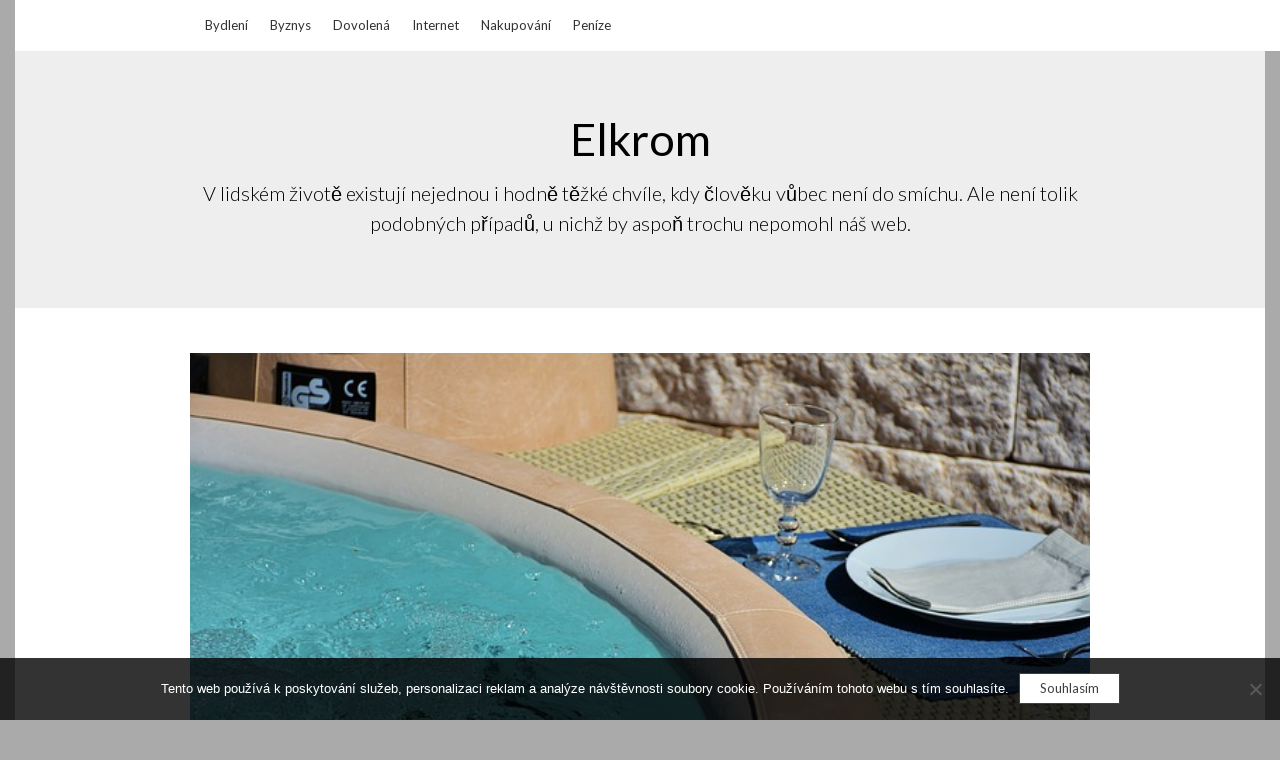

--- FILE ---
content_type: text/html; charset=UTF-8
request_url: https://www.elkrom.cz/kdo-by-nemiloval-koupele/
body_size: 11190
content:
<!DOCTYPE html>
<html lang="cs">
<head>
	<meta charset="UTF-8">
	<meta name="viewport" content="width=device-width, initial-scale=1">
	<link rel="profile" href="http://gmpg.org/xfn/11">
	<meta name='robots' content='index, follow, max-image-preview:large, max-snippet:-1, max-video-preview:-1' />

	<!-- This site is optimized with the Yoast SEO plugin v26.8 - https://yoast.com/product/yoast-seo-wordpress/ -->
	<title>Kdo by nemiloval koupele</title>
	<meta name="description" content="Kdo z nás by nemiloval koupel? Existuje mnoho typů a rad, jak si ji pořádně užít. Někdo preferuje perličkovou koupel a někdo zase tu uklidňující." />
	<link rel="canonical" href="https://www.elkrom.cz/kdo-by-nemiloval-koupele/" />
	<meta property="og:locale" content="cs_CZ" />
	<meta property="og:type" content="article" />
	<meta property="og:title" content="Kdo by nemiloval koupele" />
	<meta property="og:description" content="Kdo z nás by nemiloval koupel? Existuje mnoho typů a rad, jak si ji pořádně užít. Někdo preferuje perličkovou koupel a někdo zase tu uklidňující." />
	<meta property="og:url" content="https://www.elkrom.cz/kdo-by-nemiloval-koupele/" />
	<meta property="og:site_name" content="Elkrom" />
	<meta property="article:published_time" content="2016-10-05T17:58:37+00:00" />
	<meta property="article:modified_time" content="2023-06-06T09:31:40+00:00" />
	<meta name="twitter:card" content="summary_large_image" />
	<meta name="twitter:label1" content="Napsal(a)" />
	<meta name="twitter:data1" content="" />
	<meta name="twitter:label2" content="Odhadovaná doba čtení" />
	<meta name="twitter:data2" content="2 minuty" />
	<!-- / Yoast SEO plugin. -->


<link rel='dns-prefetch' href='//fonts.googleapis.com' />
<style id='wp-img-auto-sizes-contain-inline-css' type='text/css'>
img:is([sizes=auto i],[sizes^="auto," i]){contain-intrinsic-size:3000px 1500px}
/*# sourceURL=wp-img-auto-sizes-contain-inline-css */
</style>
<style id='wp-block-library-inline-css' type='text/css'>
:root{--wp-block-synced-color:#7a00df;--wp-block-synced-color--rgb:122,0,223;--wp-bound-block-color:var(--wp-block-synced-color);--wp-editor-canvas-background:#ddd;--wp-admin-theme-color:#007cba;--wp-admin-theme-color--rgb:0,124,186;--wp-admin-theme-color-darker-10:#006ba1;--wp-admin-theme-color-darker-10--rgb:0,107,160.5;--wp-admin-theme-color-darker-20:#005a87;--wp-admin-theme-color-darker-20--rgb:0,90,135;--wp-admin-border-width-focus:2px}@media (min-resolution:192dpi){:root{--wp-admin-border-width-focus:1.5px}}.wp-element-button{cursor:pointer}:root .has-very-light-gray-background-color{background-color:#eee}:root .has-very-dark-gray-background-color{background-color:#313131}:root .has-very-light-gray-color{color:#eee}:root .has-very-dark-gray-color{color:#313131}:root .has-vivid-green-cyan-to-vivid-cyan-blue-gradient-background{background:linear-gradient(135deg,#00d084,#0693e3)}:root .has-purple-crush-gradient-background{background:linear-gradient(135deg,#34e2e4,#4721fb 50%,#ab1dfe)}:root .has-hazy-dawn-gradient-background{background:linear-gradient(135deg,#faaca8,#dad0ec)}:root .has-subdued-olive-gradient-background{background:linear-gradient(135deg,#fafae1,#67a671)}:root .has-atomic-cream-gradient-background{background:linear-gradient(135deg,#fdd79a,#004a59)}:root .has-nightshade-gradient-background{background:linear-gradient(135deg,#330968,#31cdcf)}:root .has-midnight-gradient-background{background:linear-gradient(135deg,#020381,#2874fc)}:root{--wp--preset--font-size--normal:16px;--wp--preset--font-size--huge:42px}.has-regular-font-size{font-size:1em}.has-larger-font-size{font-size:2.625em}.has-normal-font-size{font-size:var(--wp--preset--font-size--normal)}.has-huge-font-size{font-size:var(--wp--preset--font-size--huge)}.has-text-align-center{text-align:center}.has-text-align-left{text-align:left}.has-text-align-right{text-align:right}.has-fit-text{white-space:nowrap!important}#end-resizable-editor-section{display:none}.aligncenter{clear:both}.items-justified-left{justify-content:flex-start}.items-justified-center{justify-content:center}.items-justified-right{justify-content:flex-end}.items-justified-space-between{justify-content:space-between}.screen-reader-text{border:0;clip-path:inset(50%);height:1px;margin:-1px;overflow:hidden;padding:0;position:absolute;width:1px;word-wrap:normal!important}.screen-reader-text:focus{background-color:#ddd;clip-path:none;color:#444;display:block;font-size:1em;height:auto;left:5px;line-height:normal;padding:15px 23px 14px;text-decoration:none;top:5px;width:auto;z-index:100000}html :where(.has-border-color){border-style:solid}html :where([style*=border-top-color]){border-top-style:solid}html :where([style*=border-right-color]){border-right-style:solid}html :where([style*=border-bottom-color]){border-bottom-style:solid}html :where([style*=border-left-color]){border-left-style:solid}html :where([style*=border-width]){border-style:solid}html :where([style*=border-top-width]){border-top-style:solid}html :where([style*=border-right-width]){border-right-style:solid}html :where([style*=border-bottom-width]){border-bottom-style:solid}html :where([style*=border-left-width]){border-left-style:solid}html :where(img[class*=wp-image-]){height:auto;max-width:100%}:where(figure){margin:0 0 1em}html :where(.is-position-sticky){--wp-admin--admin-bar--position-offset:var(--wp-admin--admin-bar--height,0px)}@media screen and (max-width:600px){html :where(.is-position-sticky){--wp-admin--admin-bar--position-offset:0px}}

/*# sourceURL=wp-block-library-inline-css */
</style><style id='global-styles-inline-css' type='text/css'>
:root{--wp--preset--aspect-ratio--square: 1;--wp--preset--aspect-ratio--4-3: 4/3;--wp--preset--aspect-ratio--3-4: 3/4;--wp--preset--aspect-ratio--3-2: 3/2;--wp--preset--aspect-ratio--2-3: 2/3;--wp--preset--aspect-ratio--16-9: 16/9;--wp--preset--aspect-ratio--9-16: 9/16;--wp--preset--color--black: #000000;--wp--preset--color--cyan-bluish-gray: #abb8c3;--wp--preset--color--white: #ffffff;--wp--preset--color--pale-pink: #f78da7;--wp--preset--color--vivid-red: #cf2e2e;--wp--preset--color--luminous-vivid-orange: #ff6900;--wp--preset--color--luminous-vivid-amber: #fcb900;--wp--preset--color--light-green-cyan: #7bdcb5;--wp--preset--color--vivid-green-cyan: #00d084;--wp--preset--color--pale-cyan-blue: #8ed1fc;--wp--preset--color--vivid-cyan-blue: #0693e3;--wp--preset--color--vivid-purple: #9b51e0;--wp--preset--gradient--vivid-cyan-blue-to-vivid-purple: linear-gradient(135deg,rgb(6,147,227) 0%,rgb(155,81,224) 100%);--wp--preset--gradient--light-green-cyan-to-vivid-green-cyan: linear-gradient(135deg,rgb(122,220,180) 0%,rgb(0,208,130) 100%);--wp--preset--gradient--luminous-vivid-amber-to-luminous-vivid-orange: linear-gradient(135deg,rgb(252,185,0) 0%,rgb(255,105,0) 100%);--wp--preset--gradient--luminous-vivid-orange-to-vivid-red: linear-gradient(135deg,rgb(255,105,0) 0%,rgb(207,46,46) 100%);--wp--preset--gradient--very-light-gray-to-cyan-bluish-gray: linear-gradient(135deg,rgb(238,238,238) 0%,rgb(169,184,195) 100%);--wp--preset--gradient--cool-to-warm-spectrum: linear-gradient(135deg,rgb(74,234,220) 0%,rgb(151,120,209) 20%,rgb(207,42,186) 40%,rgb(238,44,130) 60%,rgb(251,105,98) 80%,rgb(254,248,76) 100%);--wp--preset--gradient--blush-light-purple: linear-gradient(135deg,rgb(255,206,236) 0%,rgb(152,150,240) 100%);--wp--preset--gradient--blush-bordeaux: linear-gradient(135deg,rgb(254,205,165) 0%,rgb(254,45,45) 50%,rgb(107,0,62) 100%);--wp--preset--gradient--luminous-dusk: linear-gradient(135deg,rgb(255,203,112) 0%,rgb(199,81,192) 50%,rgb(65,88,208) 100%);--wp--preset--gradient--pale-ocean: linear-gradient(135deg,rgb(255,245,203) 0%,rgb(182,227,212) 50%,rgb(51,167,181) 100%);--wp--preset--gradient--electric-grass: linear-gradient(135deg,rgb(202,248,128) 0%,rgb(113,206,126) 100%);--wp--preset--gradient--midnight: linear-gradient(135deg,rgb(2,3,129) 0%,rgb(40,116,252) 100%);--wp--preset--font-size--small: 13px;--wp--preset--font-size--medium: 20px;--wp--preset--font-size--large: 36px;--wp--preset--font-size--x-large: 42px;--wp--preset--spacing--20: 0.44rem;--wp--preset--spacing--30: 0.67rem;--wp--preset--spacing--40: 1rem;--wp--preset--spacing--50: 1.5rem;--wp--preset--spacing--60: 2.25rem;--wp--preset--spacing--70: 3.38rem;--wp--preset--spacing--80: 5.06rem;--wp--preset--shadow--natural: 6px 6px 9px rgba(0, 0, 0, 0.2);--wp--preset--shadow--deep: 12px 12px 50px rgba(0, 0, 0, 0.4);--wp--preset--shadow--sharp: 6px 6px 0px rgba(0, 0, 0, 0.2);--wp--preset--shadow--outlined: 6px 6px 0px -3px rgb(255, 255, 255), 6px 6px rgb(0, 0, 0);--wp--preset--shadow--crisp: 6px 6px 0px rgb(0, 0, 0);}:where(.is-layout-flex){gap: 0.5em;}:where(.is-layout-grid){gap: 0.5em;}body .is-layout-flex{display: flex;}.is-layout-flex{flex-wrap: wrap;align-items: center;}.is-layout-flex > :is(*, div){margin: 0;}body .is-layout-grid{display: grid;}.is-layout-grid > :is(*, div){margin: 0;}:where(.wp-block-columns.is-layout-flex){gap: 2em;}:where(.wp-block-columns.is-layout-grid){gap: 2em;}:where(.wp-block-post-template.is-layout-flex){gap: 1.25em;}:where(.wp-block-post-template.is-layout-grid){gap: 1.25em;}.has-black-color{color: var(--wp--preset--color--black) !important;}.has-cyan-bluish-gray-color{color: var(--wp--preset--color--cyan-bluish-gray) !important;}.has-white-color{color: var(--wp--preset--color--white) !important;}.has-pale-pink-color{color: var(--wp--preset--color--pale-pink) !important;}.has-vivid-red-color{color: var(--wp--preset--color--vivid-red) !important;}.has-luminous-vivid-orange-color{color: var(--wp--preset--color--luminous-vivid-orange) !important;}.has-luminous-vivid-amber-color{color: var(--wp--preset--color--luminous-vivid-amber) !important;}.has-light-green-cyan-color{color: var(--wp--preset--color--light-green-cyan) !important;}.has-vivid-green-cyan-color{color: var(--wp--preset--color--vivid-green-cyan) !important;}.has-pale-cyan-blue-color{color: var(--wp--preset--color--pale-cyan-blue) !important;}.has-vivid-cyan-blue-color{color: var(--wp--preset--color--vivid-cyan-blue) !important;}.has-vivid-purple-color{color: var(--wp--preset--color--vivid-purple) !important;}.has-black-background-color{background-color: var(--wp--preset--color--black) !important;}.has-cyan-bluish-gray-background-color{background-color: var(--wp--preset--color--cyan-bluish-gray) !important;}.has-white-background-color{background-color: var(--wp--preset--color--white) !important;}.has-pale-pink-background-color{background-color: var(--wp--preset--color--pale-pink) !important;}.has-vivid-red-background-color{background-color: var(--wp--preset--color--vivid-red) !important;}.has-luminous-vivid-orange-background-color{background-color: var(--wp--preset--color--luminous-vivid-orange) !important;}.has-luminous-vivid-amber-background-color{background-color: var(--wp--preset--color--luminous-vivid-amber) !important;}.has-light-green-cyan-background-color{background-color: var(--wp--preset--color--light-green-cyan) !important;}.has-vivid-green-cyan-background-color{background-color: var(--wp--preset--color--vivid-green-cyan) !important;}.has-pale-cyan-blue-background-color{background-color: var(--wp--preset--color--pale-cyan-blue) !important;}.has-vivid-cyan-blue-background-color{background-color: var(--wp--preset--color--vivid-cyan-blue) !important;}.has-vivid-purple-background-color{background-color: var(--wp--preset--color--vivid-purple) !important;}.has-black-border-color{border-color: var(--wp--preset--color--black) !important;}.has-cyan-bluish-gray-border-color{border-color: var(--wp--preset--color--cyan-bluish-gray) !important;}.has-white-border-color{border-color: var(--wp--preset--color--white) !important;}.has-pale-pink-border-color{border-color: var(--wp--preset--color--pale-pink) !important;}.has-vivid-red-border-color{border-color: var(--wp--preset--color--vivid-red) !important;}.has-luminous-vivid-orange-border-color{border-color: var(--wp--preset--color--luminous-vivid-orange) !important;}.has-luminous-vivid-amber-border-color{border-color: var(--wp--preset--color--luminous-vivid-amber) !important;}.has-light-green-cyan-border-color{border-color: var(--wp--preset--color--light-green-cyan) !important;}.has-vivid-green-cyan-border-color{border-color: var(--wp--preset--color--vivid-green-cyan) !important;}.has-pale-cyan-blue-border-color{border-color: var(--wp--preset--color--pale-cyan-blue) !important;}.has-vivid-cyan-blue-border-color{border-color: var(--wp--preset--color--vivid-cyan-blue) !important;}.has-vivid-purple-border-color{border-color: var(--wp--preset--color--vivid-purple) !important;}.has-vivid-cyan-blue-to-vivid-purple-gradient-background{background: var(--wp--preset--gradient--vivid-cyan-blue-to-vivid-purple) !important;}.has-light-green-cyan-to-vivid-green-cyan-gradient-background{background: var(--wp--preset--gradient--light-green-cyan-to-vivid-green-cyan) !important;}.has-luminous-vivid-amber-to-luminous-vivid-orange-gradient-background{background: var(--wp--preset--gradient--luminous-vivid-amber-to-luminous-vivid-orange) !important;}.has-luminous-vivid-orange-to-vivid-red-gradient-background{background: var(--wp--preset--gradient--luminous-vivid-orange-to-vivid-red) !important;}.has-very-light-gray-to-cyan-bluish-gray-gradient-background{background: var(--wp--preset--gradient--very-light-gray-to-cyan-bluish-gray) !important;}.has-cool-to-warm-spectrum-gradient-background{background: var(--wp--preset--gradient--cool-to-warm-spectrum) !important;}.has-blush-light-purple-gradient-background{background: var(--wp--preset--gradient--blush-light-purple) !important;}.has-blush-bordeaux-gradient-background{background: var(--wp--preset--gradient--blush-bordeaux) !important;}.has-luminous-dusk-gradient-background{background: var(--wp--preset--gradient--luminous-dusk) !important;}.has-pale-ocean-gradient-background{background: var(--wp--preset--gradient--pale-ocean) !important;}.has-electric-grass-gradient-background{background: var(--wp--preset--gradient--electric-grass) !important;}.has-midnight-gradient-background{background: var(--wp--preset--gradient--midnight) !important;}.has-small-font-size{font-size: var(--wp--preset--font-size--small) !important;}.has-medium-font-size{font-size: var(--wp--preset--font-size--medium) !important;}.has-large-font-size{font-size: var(--wp--preset--font-size--large) !important;}.has-x-large-font-size{font-size: var(--wp--preset--font-size--x-large) !important;}
/*# sourceURL=global-styles-inline-css */
</style>

<style id='classic-theme-styles-inline-css' type='text/css'>
/*! This file is auto-generated */
.wp-block-button__link{color:#fff;background-color:#32373c;border-radius:9999px;box-shadow:none;text-decoration:none;padding:calc(.667em + 2px) calc(1.333em + 2px);font-size:1.125em}.wp-block-file__button{background:#32373c;color:#fff;text-decoration:none}
/*# sourceURL=/wp-includes/css/classic-themes.min.css */
</style>
<link rel='stylesheet' id='cookie-notice-front-css' href='https://www.elkrom.cz/wp-content/plugins/cookie-notice/css/front.min.css?ver=2.5.11' type='text/css' media='all' />
<link rel='stylesheet' id='kk-star-ratings-css' href='https://www.elkrom.cz/wp-content/plugins/kk-star-ratings/src/core/public/css/kk-star-ratings.min.css?ver=5.4.10.3' type='text/css' media='all' />
<link rel='stylesheet' id='parent-style-css' href='https://www.elkrom.cz/wp-content/themes/pagebuilderly/style.css?ver=6.9' type='text/css' media='all' />
<link rel='stylesheet' id='blog-builderly-google-fonts-css' href='//fonts.googleapis.com/css?family=Open+Sans%3A600&#038;ver=6.9' type='text/css' media='all' />
<link rel='stylesheet' id='pagebuilderly-googlefonts-css' href='https://fonts.googleapis.com/css?family=Lato%3A300%2C400%2C400i%2C700%7CMontserrat%3A400%2C400i%2C500%2C600%2C700&#038;subset=latin%2Clatin-ext' type='text/css' media='all' />
<link rel='stylesheet' id='pagebuilderly-style-css' href='https://www.elkrom.cz/wp-content/themes/blog-builderly/style.css?ver=6.9' type='text/css' media='all' />
<link rel='stylesheet' id='pagebuilderly-font-awesome-css-css' href='https://www.elkrom.cz/wp-content/themes/pagebuilderly/css/font-awesome.min.css?ver=6.9' type='text/css' media='all' />
<script type="text/javascript" src="https://www.elkrom.cz/wp-includes/js/jquery/jquery.min.js?ver=3.7.1" id="jquery-core-js"></script>
<script type="text/javascript" src="https://www.elkrom.cz/wp-includes/js/jquery/jquery-migrate.min.js?ver=3.4.1" id="jquery-migrate-js"></script>
<link rel="alternate" type="application/ld+json" href="https://www.elkrom.cz/kdo-by-nemiloval-koupele/?format=application/ld+json" title="Structured Descriptor Document (JSON-LD format)"><script type="application/ld+json" data-source="DataFeed:WordPress" data-schema="1596-post-Default">{"@context":"https:\/\/schema.org\/","@type":"Article","@id":"https:\/\/www.elkrom.cz\/kdo-by-nemiloval-koupele\/#Article","mainEntityOfPage":"https:\/\/www.elkrom.cz\/kdo-by-nemiloval-koupele\/","headline":"Kdo by nemiloval koupele","name":"Kdo by nemiloval koupele","description":"Kdo z n\u00e1s by nemiloval koupel? Existuje mnoho typ\u016f a rad, jak si ji po\u0159\u00e1dn\u011b u\u017e\u00edt. N\u011bkdo preferuje perli\u010dkovou koupel a n\u011bkdo zase tu uklid\u0148uj\u00edc\u00ed.","datePublished":"2020-09-13","dateModified":"2023-06-06","author":{"@type":"Person","@id":"https:\/\/www.elkrom.cz\/author\/#Person","name":"","url":"https:\/\/www.elkrom.cz\/author\/","identifier":1,"image":{"@type":"ImageObject","@id":"https:\/\/secure.gravatar.com\/avatar\/82449f5dd313bdc88befc1a2d3138ce45c5e7d5eeee84221e3cf7fbc184b80d3?s=96&d=mm&r=g","url":"https:\/\/secure.gravatar.com\/avatar\/82449f5dd313bdc88befc1a2d3138ce45c5e7d5eeee84221e3cf7fbc184b80d3?s=96&d=mm&r=g","height":96,"width":96}},"publisher":{"@type":"Organization","name":"elkrom.cz","logo":{"@type":"ImageObject","@id":"\/logo.png","url":"\/logo.png","width":600,"height":60}},"image":{"@type":"ImageObject","@id":"https:\/\/www.elkrom.cz\/wp-content\/uploads\/img_a295816_w2098_t1507226341.jpg","url":"https:\/\/www.elkrom.cz\/wp-content\/uploads\/img_a295816_w2098_t1507226341.jpg","height":0,"width":0},"url":"https:\/\/www.elkrom.cz\/kdo-by-nemiloval-koupele\/","wordCount":463,"articleBody":"Pokud se c\u00edt\u00edte po cel\u00e9m dni velmi unaven\u00ed a bez energie, pr\u00e1v\u011b tu ztracenou energii v\u00e1m dod\u00e1 bylinkov\u00e1 koupel. Aroma, kter\u00e9 z n\u011bj sr\u0161\u00ed, pot\u011b\u0161\u00ed nejen v\u00e1s, ale i va\u0161i rodinu. Dok\u00e1\u017ee v\u00e1m navodit p\u0159\u00edjemnou atmosf\u00e9ru a po\u0159\u00e1dn\u011b si odpo\u010dinete. Koupele se samy o sob\u011b d\u011bl\u00ed na n\u011bkolik typ\u016f. Mohou b\u00fdt nap\u0159\u00edklad povzbuzuj\u00edc\u00ed, uklid\u0148uj\u00edc\u00ed, relaxa\u010dn\u00ed apod. Takov\u00e1 relaxa\u010dn\u00ed koupel by m\u011bla trvat alespo\u0148 deset minut, aby se va\u0161e t\u011blo regenerovalo, a mohlo za\u010d\u00edt pozitivn\u011b p\u016fsobit. Je dobr\u00e9 m\u00edchat olej s ple\u0165ov\u00fdm ml\u00e9kem. Po takov\u00fdchto koupel\u00edch je dobr\u00e9 si d\u00e1t sprchu a pot\u00e9 se namazat t\u011blov\u00fdm ml\u00e9kem. Mezi velmi obl\u00edben\u00e9 koupele pat\u0159\u00ed perli\u010dkov\u00e1 koupel. Pokud jste ji n\u011bkdy vyzkou\u0161eli, pak n\u00e1m d\u00e1te ur\u010dit\u011b za pravdu. Perli\u010dky vzduchu maj\u00ed mas\u00e1\u017en\u00ed efekt, tak\u017ee v\u00e1m promas\u00edruj\u00ed cel\u00e9 t\u011blo, co\u017e je velmi p\u0159\u00edjemn\u00e9. M\u016f\u017eete ji zn\u00e1t tak\u00e9 pod n\u00e1zvem bublinkov\u00e1 koupel. Dal\u0161\u00ed obl\u00edbenou koupel\u00ed je nap\u0159\u00edklad uklid\u0148uj\u00edc\u00ed koupel. Odbour\u00e1v\u00e1 stres a uvol\u0148uje nap\u011bt\u00ed. M\u00e1 velmi pozitivn\u00ed \u00fa\u010dinky, kter\u00e9 ka\u017ed\u00fd z n\u00e1s ur\u010dit\u011b ocen\u00ed. Voda by nem\u011bla b\u00fdt a\u017e moc tepl\u00e1 a samotn\u00e1 koupel by nem\u011bla trvat d\u00e9le ne\u017e patn\u00e1ct minut. Ur\u010dit\u011b v\u00e1m ke zlep\u0161en\u00ed relaxace pom\u016f\u017ee va\u0161e obl\u00edben\u00e1 hudba. Mnoho \u017een tak\u00e9 ocen\u00ed koupel pro kr\u00e1snou ple\u0165. Prov\u00e1d\u00ed se hlavn\u011b p\u0159es zimu, kdy se objevuj\u00ed probl\u00e9my se suchou plet\u00ed. Pokud nem\u00e1te \u010das na koupel, ale moc byste o ni st\u00e1li, pak m\u00edsto m\u00fddla nebo sprchov\u00e9ho gelu pou\u017e\u00edvejte bylinn\u00e9 oleje. Ur\u010dit\u011b se pak budete c\u00edtit sv\u011b\u017eeji. Do koupel\u00ed existuje n\u011bkolik druh\u016f p\u0159\u00edsad. Mohou to b\u00fdt bylinky, ra\u0161elina, miner\u00e1ln\u00ed p\u0159\u00edsady apod. U bylinek se nej\u010dast\u011bji vyskytuj\u00ed oleje s obsahem citr\u00f3nu, levandule nebo jehli\u010d\u00ed. Ra\u0161elinov\u00e9 se hlavn\u011b vyu\u017e\u00edvaj\u00ed d\u00edky sv\u00fdm pozitivn\u00edm \u00fa\u010dink\u016fm. V d\u00e1vn\u00fdch dob\u00e1ch se vyu\u017e\u00edvaly pro l\u00e9\u010debn\u00e9 \u00fa\u010dely, ale dnes u\u017e je m\u016f\u017eeme pou\u017e\u00edvat i v pohodl\u00ed sv\u00e9ho domova. Z t\u011bch miner\u00e1ln\u00edch zn\u00e1me nej\u010dast\u011bji uhli\u010dit\u00e9 nebo sirn\u00e9 koupele. V\u0161ech p\u0159\u00edsad je opravdu velk\u00e9 mno\u017estv\u00ed a je jen na v\u00e1s co si zvol\u00edte. Pokud tedy moment\u00e1ln\u011b nem\u00e1te co na pr\u00e1ci, ut\u00edkejte se pono\u0159it do p\u0159\u00edjemn\u00e9 koupele a uvid\u00edte, \u017ee se hned v\u00e1\u0161 den o n\u011bco zlep\u0161\u00ed.                                                                                                                                                                                                                                                                                                                                                                                        4.1\/5 - (7 votes)        "}</script>
<script type="application/ld+json" data-source="DataFeed:WordPress" data-schema="Breadcrumb">{"@context":"https:\/\/schema.org\/","@type":"BreadcrumbList","itemListElement":[{"@type":"ListItem","position":1,"name":"Kdo by nemiloval koupele","item":"https:\/\/www.elkrom.cz\/kdo-by-nemiloval-koupele\/#breadcrumbitem"}]}</script>
<script type="application/ld+json">{
    "@context": "https://schema.org/",
    "@type": "CreativeWorkSeries",
    "name": "Kdo by nemiloval koupele",
    "aggregateRating": {
        "@type": "AggregateRating",
        "ratingValue": "4.1",
        "bestRating": "5",
        "ratingCount": "7"
    }
}</script><link rel="icon" type="image/png" href="/wp-content/uploads/fbrfg/favicon-96x96.png" sizes="96x96" />
<link rel="icon" type="image/svg+xml" href="/wp-content/uploads/fbrfg/favicon.svg" />
<link rel="shortcut icon" href="/wp-content/uploads/fbrfg/favicon.ico" />
<link rel="apple-touch-icon" sizes="180x180" href="/wp-content/uploads/fbrfg/apple-touch-icon.png" />
<link rel="manifest" href="/wp-content/uploads/fbrfg/site.webmanifest" /><style type="text/css">
.header-container{ padding-top: px; }
.header-container{ padding-bottom: px; }
.header-widgets h3 { color: ; }
.header-widgets, .header-widgets p, .header-widgets li, .header-widgets table td, .header-widgets table th, .header-widgets   { color: ; }
.header-widgets a, .header-widgets a, .header-widgets .menu li a { color: ; }
header#masthead { background-color: ; }
.site-title{ color: ; }
p.site-description{ color: ; }
.button-divider{ background-color: ; }
.header-button{ border-color: ; }
.header-button{ color: ; }
#site-navigation .menu li, #site-navigation .menu .sub-menu, #site-navigation .menu .children, nav#site-navigation{ background: ; }
#site-navigation .menu li a, #site-navigation .menu li a:hover, #site-navigation .menu li a:active, #site-navigation .menu > li.menu-item-has-children > a:after, #site-navigation ul.menu ul a, #site-navigation .menu ul ul a, #site-navigation ul.menu ul a:hover, #site-navigation .menu ul ul a:hover, div#top-search a, div#top-search a:hover { color: ; }
.m_menu_icon { background-color: ; }
#top-social a, #top-social a:hover, #top-social a:active, #top-social a:focus, #top-social a:visited{ color: ; }
.top-widgets h1, .top-widgets h2, .top-widgets h3, .top-widgets h4, .top-widgets h5, .top-widgets h6 { color: ; }
.top-widgets p, .top-widgets, .top-widgets li, .top-widgets ol, .top-widgets cite{ color: ; }
.top-widget-fullwidth h3:after{ background: ; }
.top-widgets ul li a, .top-widgets a, .top-widgets a:hover, .top-widgets a:visited, .top-widgets a:focus, .top-widgets a:active, .top-widgets ol li a, .top-widgets li a, .top-widgets .menu li a, .top-widgets .menu li a:hover, .top-widgets .menu li a:active, .top-widgets .menu li a:focus{ color: ; }
.blog-feed-category a{ color: ; }
.blog h2.entry-title a, .nav-previous a, .nav-next a { color: ; }
.blog-feed-post-wrapper .blog-feed-meta * { color: ; }
.blog-feed-post-wrapper p { color: ; }
.blog .entry-more a { color: ; }
.blog .entry-more a { border-color: ; }
.blog .entry-more a:hover { background: ; }
.blog .entry-more a:hover { border-color: ; }
.blog #primary article.post { border-color: ; }
.single-post .comment-metadata time, .page .comment-metadata time, .single-post time.entry-date.published, .page time.entry-date.published, .single-post .posted-on a, .page .posted-on a { color: ; }
.single-post #main th, .page #main th, .single-post .entry-cate a h2.entry-title, .single-post h1.entry-title, .page h2.entry-title, .page h1.entry-title, .single-post #main h1, .single-post #main h2, .single-post #main h3, .single-post #main h4, .single-post #main h5, .single-post #main h6, .page #main h1, .page #main h2, .page #main h3, .page #main h4, .page #main h5, .page #main h6 { color: ; }
.comments-title:after{ background: ; }
.post #main .nav-next a:before, .single-post #main .nav-previous a:before, .page #main .nav-previous a:before, .single-post #main .nav-next a:before, .single-post #main a, .page #main a{ color: ; }
.page #main, .page #main p, .page #main th,.page .comment-form label, .single-post #main, .single-post #main p, .single-post #main th,.single-post .comment-form label, .single-post .comment-author .fn, .page .comment-author .fn   { color: ; }
.single-post .comment-form input.submit, .page .comment-form input.submit { border-color: ; }
.single-post .comment-form input.submit, .page .comment-form input.submit { color: ; }
.single-post .comment-form input.submit:hover, .page .comment-form input.submit:hover { color:#fff; background-color: ; }
.single-post #main .entry-cate a, .page #main .entry-cate a { color: ; }
.single-post .comment-content, .page .comment-content, .single-post .navigation.post-navigation, .page .navigation.post-navigation, .single-post #main td, .page #main td,  .single-post #main th, .page #main th, .page #main input[type="url"], .single-post #main input[type="url"],.page #main input[type="text"], .single-post #main input[type="text"],.page #main input[type="email"], .single-post #main input[type="email"], .page #main textarea, .single-post textarea { border-color: ; }
.top-widget-wrapper{ border-color: ; }
.footer-widgets-wrapper{ background: ; }
.footer-widgets-wrapper h1, .footer-widgets-wrapper h2,  .footer-widgets-wrapper h3,  .footer-widgets-wrapper h4,  .footer-widgets-wrapper h5,  .footer-widgets-wrapper h6 { color: ; }
.footer-widget-single, .footer-widget-single p, .footer-widgets-wrapper p, .footer-widgets-wrapper { color: ; }
.footer-widgets-wrapper  ul li a, .footer-widgets-wrapper li a,.footer-widgets-wrapper a,.footer-widgets-wrapper a:hover,.footer-widgets-wrapper a:active,.footer-widgets-wrapper a:focus, .footer-widget-single a, .footer-widget-single a:hover, .footer-widget-single a:active{ color: ; }
.footer-widget-single h3, .footer-widgets .search-form input.search-field { border-color: ; }
footer .site-info { background: ; }
footer .site-info { color: ; }
</style>

        <style type="text/css">
        .header-container{ padding-top: px; }
        .header-container{ padding-bottom: px; }
        .header-widgets h3 { color: ; }
        .header-widgets, .header-widgets p, .header-widgets li, .header-widgets table td, .header-widgets table th, .header-widgets   { color: ; }
        .header-widgets a, .header-widgets a, .header-widgets .menu li a { color: ; }
        header#masthead { background-color: ; }
        .site-title{ color: ; }
        p.site-description{ color: ; }
        .button-divider{ background-color: ; }
        .header-button{ border-color: ; }
        .header-button{ color: ; }
        #site-navigation .menu li, #site-navigation .menu .sub-menu, #site-navigation .menu .children, nav#site-navigation{ background: ; }
        #site-navigation .menu li a, #site-navigation .menu li a:hover, #site-navigation .menu li a:active, #site-navigation .menu > li.menu-item-has-children > a:after, #site-navigation ul.menu ul a, #site-navigation .menu ul ul a, #site-navigation ul.menu ul a:hover, #site-navigation .menu ul ul a:hover, div#top-search a, div#top-search a:hover { color: ; }
        .m_menu_icon { background-color: ; }
        #top-social a, #top-social a:hover, #top-social a:active, #top-social a:focus, #top-social a:visited{ color: ; }  
        .top-widgets h1, .top-widgets h2, .top-widgets h3, .top-widgets h4, .top-widgets h5, .top-widgets h6 { color: ; }
        .top-widgets p, .top-widgets, .top-widgets li, .top-widgets ol, .top-widgets cite{ color: ; }
        .top-widget-fullwidth h3:after{ background: ; }
        .top-widgets ul li a, .top-widgets a, .top-widgets a:hover, .top-widgets a:visited, .top-widgets a:focus, .top-widgets a:active, .top-widgets ol li a, .top-widgets li a, .top-widgets .menu li a, .top-widgets .menu li a:hover, .top-widgets .menu li a:active, .top-widgets .menu li a:focus{ color: ; }
        .blog-feed-category a{ color: ; }
        .blog h2.entry-title a, .nav-previous a, .nav-next a { color: ; }
        .blog-feed-post-wrapper .blog-feed-meta * { color: ; }
        .blog-feed-post-wrapper p { color: ; }
        .blog .entry-more a { color: ; }
        .blog .entry-more a { border-color: ; }
        .blog .entry-more a:hover { background: ; }
        .blog .entry-more a:hover { border-color: ; }
        .blog #primary article.post { border-color: ; }
        .single-post .comment-metadata time, .page .comment-metadata time, .single-post time.entry-date.published, .page time.entry-date.published, .single-post .posted-on a, .page .posted-on a { color: ; }
        .single-post #main th, .page #main th, .single-post .entry-cate a h2.entry-title, .single-post h1.entry-title, .page h2.entry-title, .page h1.entry-title, .single-post #main h1, .single-post #main h2, .single-post #main h3, .single-post #main h4, .single-post #main h5, .single-post #main h6, .page #main h1, .page #main h2, .page #main h3, .page #main h4, .page #main h5, .page #main h6 { color: ; }
        .comments-title:after{ background: ; }
        .post #main .nav-next a:before, .single-post #main .nav-previous a:before, .page #main .nav-previous a:before, .single-post #main .nav-next a:before, .single-post #main a, .page #main a{ color: ; }
        .page #main, .page #main p, .page #main th,.page .comment-form label, .single-post #main, .single-post #main p, .single-post #main th,.single-post .comment-form label, .single-post .comment-author .fn, .page .comment-author .fn   { color: ; }
        .single-post .comment-form input.submit, .page .comment-form input.submit { border-color: ; }
        .single-post .comment-form input.submit, .page .comment-form input.submit { color: ; }
        .single-post .comment-form input.submit:hover, .page .comment-form input.submit:hover { color:#fff; background-color: ; }
        .single-post #main .entry-cate a, .page #main .entry-cate a { color: ; }
        .single-post .comment-content, .page .comment-content, .single-post .navigation.post-navigation, .page .navigation.post-navigation, .single-post #main td, .page #main td,  .single-post #main th, .page #main th, .page #main input[type="url"], .single-post #main input[type="url"],.page #main input[type="text"], .single-post #main input[type="text"],.page #main input[type="email"], .single-post #main input[type="email"], .page #main textarea, .single-post textarea { border-color: ; }
        .top-widget-wrapper{ border-color: ; }
        .footer-widgets-wrapper{ background: ; }
        .footer-widgets-wrapper h1, .footer-widgets-wrapper h2,  .footer-widgets-wrapper h3,  .footer-widgets-wrapper h4,  .footer-widgets-wrapper h5,  .footer-widgets-wrapper h6 { color: ; }
        .footer-widget-single, .footer-widget-single p, .footer-widgets-wrapper p, .footer-widgets-wrapper { color: ; }
        .footer-widgets-wrapper  ul li a, .footer-widgets-wrapper li a,.footer-widgets-wrapper a,.footer-widgets-wrapper a:hover,.footer-widgets-wrapper a:active,.footer-widgets-wrapper a:focus, .footer-widget-single a, .footer-widget-single a:hover, .footer-widget-single a:active{ color: ; }
        .footer-widget-single h3, .footer-widgets .search-form input.search-field { border-color: ; }
        footer .site-info { background: ; }
        footer .site-info { color: ; }
    }   
    </style>
    		<style type="text/css" id="wp-custom-css">
			.site {
	max-width: 1250px;
	margin: 0 auto;
	background: #fff;
}
body {
	background: #aaa;
}		</style>
		</head>

<body class="wp-singular post-template-default single single-post postid-1596 single-format-standard wp-theme-pagebuilderly wp-child-theme-blog-builderly cookies-not-set">
	<div id="page" class="site">
		<a class="skip-link screen-reader-text" href="#content">Skip to content</a>
		<header id="masthead" class="site-header" role="banner">
			<nav id="site-navigation" class="main-navigation" role="navigation">
				<div class="top-nav container">
					<button class="menu-toggle" aria-controls="primary-menu" aria-expanded="false">
						<span class="m_menu_icon"></span>
						<span class="m_menu_icon"></span>
						<span class="m_menu_icon"></span>
					</button>
					<div class="menu-top-menu-container"><ul id="primary-menu" class="menu"><li id="menu-item-8" class="menu-item menu-item-type-taxonomy menu-item-object-category menu-item-8"><a href="https://www.elkrom.cz/bydleni/">Bydlení</a></li>
<li id="menu-item-9" class="menu-item menu-item-type-taxonomy menu-item-object-category menu-item-9"><a href="https://www.elkrom.cz/byznys/">Byznys</a></li>
<li id="menu-item-10" class="menu-item menu-item-type-taxonomy menu-item-object-category menu-item-10"><a href="https://www.elkrom.cz/dovolena/">Dovolená</a></li>
<li id="menu-item-11" class="menu-item menu-item-type-taxonomy menu-item-object-category menu-item-11"><a href="https://www.elkrom.cz/internet/">Internet</a></li>
<li id="menu-item-12" class="menu-item menu-item-type-taxonomy menu-item-object-category menu-item-12"><a href="https://www.elkrom.cz/nakupovani/">Nakupování</a></li>
<li id="menu-item-13" class="menu-item menu-item-type-taxonomy menu-item-object-category menu-item-13"><a href="https://www.elkrom.cz/penize/">Peníze</a></li>
</ul></div>
					<div id="top-search">
						<a href="#"><i class="fa fa-search"></i></a>
					</div>
					<div class="show-search">
						<form role="search" method="get" class="search-form" action="https://www.elkrom.cz/">
				<label>
					<span class="screen-reader-text">Vyhledávání</span>
					<input type="search" class="search-field" placeholder="Hledat &hellip;" value="" name="s" />
				</label>
				<input type="submit" class="search-submit" value="Hledat" />
			</form>					</div>
					<div id="top-social">
																													</div>
					</div>
				</nav><!-- #site-navigation -->

				<!-- Header Start -->
								<div class="header-no-widget">
				

				<div class="container">
					<div class="header-container">
						<div class="header-content">
							<div class="site-branding">

																<span class="site-title">
									Elkrom								</span>

								<p class="site-description">
									
V lidském životě existují nejednou i hodně těžké chvíle, kdy člověku vůbec není do smíchu. Ale není tolik podobných případů, u nichž by aspoň trochu nepomohl náš web.								</p>
							</span>
						</div>
					</div>
								</div>
		</div>

			</div>
<!-- Header End -->

</header><!-- #masthead -->



<div id="content" class="site-content">

	<div id="primary" class="content-area container">
		<main id="main" class="site-main full-width" role="main">

		
<article id="post-1596" class="post-1596 post type-post status-publish format-standard has-post-thumbnail hentry">
	<!-- Single start -->

			<div class="entry-thumb">
		<a href="https://www.elkrom.cz/kdo-by-nemiloval-koupele/"><img width="1" height="1" src="https://www.elkrom.cz/wp-content/uploads/img_a295816_w2098_t1507226341.jpg" class="attachment-pagebuilderly-full-thumb size-pagebuilderly-full-thumb wp-post-image" alt="" decoding="async" /></a>
	</div>
<header class="entry-header">
	<div class="entry-box">
		<span class="entry-cate">Nezařazené</span>
	</div>
	<h1 class="entry-title">Kdo by nemiloval koupele</h1>		<span class="entry-meta"><span class="posted-on"> <a href="https://www.elkrom.cz/kdo-by-nemiloval-koupele/" rel="bookmark"><time class="entry-date published" datetime="2020-09-13T12:24:07+02:00">13. 9. 2020</time><time class="updated" datetime="2023-06-06T11:31:40+02:00">6. 6. 2023</time></a></span><span class="byline"> by <span class="author vcard"><a class="url fn n" href="https://www.elkrom.cz/author/"></a></span></span></span>
</header>
<div class="entry-content">
	<p>Pokud se cítíte po celém dni velmi unavení a bez energie, právě tu ztracenou energii vám dodá bylinková <span>koupel</span>. Aroma, které z něj srší, potěší nejen vás, ale i vaši rodinu. Dokáže vám navodit příjemnou atmosféru a pořádně si odpočinete. Koupele se samy o sobě dělí na několik typů. Mohou být například povzbuzující, uklidňující, relaxační apod.<br />
 Taková relaxační koupel by měla trvat alespoň deset minut, aby se vaše tělo regenerovalo, a mohlo začít pozitivně působit. Je dobré míchat olej s pleťovým mlékem. Po takovýchto koupelích je dobré si dát sprchu a poté se namazat tělovým mlékem.</p>
<p><img decoding="async" alt="whirpool" src="https://elkrom.cz/wp-content/uploads/img_a295816_w2098_t1507226341.jpg" style="max-width: 61%; max-height: 61%;"></p>
<p> Mezi velmi oblíbené koupele patří perličková koupel. Pokud jste ji někdy vyzkoušeli, pak nám dáte určitě za pravdu. Perličky vzduchu mají masážní efekt, takže vám promasírují celé tělo, což je velmi příjemné. Můžete ji znát také pod názvem bublinková koupel.</p>
<p> Další oblíbenou koupelí je například uklidňující koupel. Odbourává stres a uvolňuje napětí. Má velmi pozitivní účinky, které každý z nás určitě ocení. Voda by neměla být až moc teplá a samotná koupel by neměla trvat déle než patnáct minut. Určitě vám ke zlepšení relaxace pomůže vaše oblíbená hudba.</p>
<p> Mnoho žen také ocení koupel pro krásnou pleť. Provádí se hlavně přes zimu, kdy se objevují problémy se suchou pletí.</p>
<p> Pokud nemáte čas na koupel, ale moc byste o ni stáli, pak místo mýdla nebo sprchového gelu používejte bylinné oleje. Určitě se pak budete cítit svěžeji.</p>
<p> Do koupelí existuje několik druhů přísad. Mohou to být bylinky, rašelina, minerální přísady apod. U bylinek se nejčastěji vyskytují oleje s obsahem citrónu, levandule nebo jehličí. Rašelinové se hlavně využívají díky svým pozitivním účinkům. V dávných dobách se využívaly pro léčebné účely, ale dnes už je můžeme používat i v pohodlí svého domova. Z těch minerálních známe nejčastěji uhličité nebo sirné koupele.</p>
<p><img decoding="async" alt="bazen" src="https://elkrom.cz/wp-content/uploads/img_a295816_w2098_t1507226359.jpg" style="max-width: 61%; max-height: 61%;"></p>
<p> Všech přísad je opravdu velké množství a je jen na vás co si zvolíte. Pokud tedy momentálně nemáte co na práci, utíkejte se ponořit do příjemné koupele a uvidíte, že se hned váš den o něco zlepší.</p>


<div class="kk-star-ratings kksr-auto kksr-align-left kksr-valign-bottom"
    data-payload='{&quot;align&quot;:&quot;left&quot;,&quot;id&quot;:&quot;1596&quot;,&quot;slug&quot;:&quot;default&quot;,&quot;valign&quot;:&quot;bottom&quot;,&quot;ignore&quot;:&quot;&quot;,&quot;reference&quot;:&quot;auto&quot;,&quot;class&quot;:&quot;&quot;,&quot;count&quot;:&quot;7&quot;,&quot;legendonly&quot;:&quot;&quot;,&quot;readonly&quot;:&quot;&quot;,&quot;score&quot;:&quot;4.1&quot;,&quot;starsonly&quot;:&quot;&quot;,&quot;best&quot;:&quot;5&quot;,&quot;gap&quot;:&quot;5&quot;,&quot;greet&quot;:&quot;&quot;,&quot;legend&quot;:&quot;4.1\/5 - (7 votes)&quot;,&quot;size&quot;:&quot;20&quot;,&quot;title&quot;:&quot;Kdo by nemiloval koupele&quot;,&quot;width&quot;:&quot;100&quot;,&quot;_legend&quot;:&quot;{score}\/{best} - ({count} {votes})&quot;,&quot;font_factor&quot;:&quot;1.25&quot;}'>
            
<div class="kksr-stars">
    
<div class="kksr-stars-inactive">
            <div class="kksr-star" data-star="1" style="padding-right: 5px">
            

<div class="kksr-icon" style="width: 20px; height: 20px;"></div>
        </div>
            <div class="kksr-star" data-star="2" style="padding-right: 5px">
            

<div class="kksr-icon" style="width: 20px; height: 20px;"></div>
        </div>
            <div class="kksr-star" data-star="3" style="padding-right: 5px">
            

<div class="kksr-icon" style="width: 20px; height: 20px;"></div>
        </div>
            <div class="kksr-star" data-star="4" style="padding-right: 5px">
            

<div class="kksr-icon" style="width: 20px; height: 20px;"></div>
        </div>
            <div class="kksr-star" data-star="5" style="padding-right: 5px">
            

<div class="kksr-icon" style="width: 20px; height: 20px;"></div>
        </div>
    </div>
    
<div class="kksr-stars-active" style="width: 100px;">
            <div class="kksr-star" style="padding-right: 5px">
            

<div class="kksr-icon" style="width: 20px; height: 20px;"></div>
        </div>
            <div class="kksr-star" style="padding-right: 5px">
            

<div class="kksr-icon" style="width: 20px; height: 20px;"></div>
        </div>
            <div class="kksr-star" style="padding-right: 5px">
            

<div class="kksr-icon" style="width: 20px; height: 20px;"></div>
        </div>
            <div class="kksr-star" style="padding-right: 5px">
            

<div class="kksr-icon" style="width: 20px; height: 20px;"></div>
        </div>
            <div class="kksr-star" style="padding-right: 5px">
            

<div class="kksr-icon" style="width: 20px; height: 20px;"></div>
        </div>
    </div>
</div>
                

<div class="kksr-legend" style="font-size: 16px;">
            4.1/5 - (7 votes)    </div>
    </div>
</div>
<div class="entry-tags">
	</div>

<!-- Single end -->
<!-- Post feed end -->

</article>
	<nav class="navigation post-navigation" aria-label="Příspěvky">
		<h2 class="screen-reader-text">Navigace pro příspěvek</h2>
		<div class="nav-links"><div class="nav-previous"><a href="https://www.elkrom.cz/je-tlakovy-meric-neboli-tlakomer-dobrym-pomocnikem/" rel="prev">Je tlakový měřič, neboli tlakoměr, dobrým pomocníkem?</a></div><div class="nav-next"><a href="https://www.elkrom.cz/kdy-je-ta-nejvhodnejsi-doba-poridit-diteti-mazlicka/" rel="next">Kdy je ta nejvhodnější doba pořídit dítěti mazlíčka?</a></div></div>
	</nav>
		</main><!-- #main -->

	</div><!-- #primary -->


</div><!-- #content -->



<footer id="colophon" class="site-footer" role="contentinfo">

	
<div class="site-info">
	<div class="container">
		&copy; 2026 Elkrom
		<!-- Delete below lines to remove copyright from footer -->
			<span class="footer-info-right">
			 | WordPress Theme Design by <a href="https://superbthemes.com/">Superb</a>
			</span>
			<!-- Delete above lines to remove copyright from footer -->

	</div>
</div>

</footer>




</div><!-- #page -->

<script type="speculationrules">
{"prefetch":[{"source":"document","where":{"and":[{"href_matches":"/*"},{"not":{"href_matches":["/wp-*.php","/wp-admin/*","/wp-content/uploads/*","/wp-content/*","/wp-content/plugins/*","/wp-content/themes/blog-builderly/*","/wp-content/themes/pagebuilderly/*","/*\\?(.+)"]}},{"not":{"selector_matches":"a[rel~=\"nofollow\"]"}},{"not":{"selector_matches":".no-prefetch, .no-prefetch a"}}]},"eagerness":"conservative"}]}
</script>
<script type="text/javascript" id="cookie-notice-front-js-before">
/* <![CDATA[ */
var cnArgs = {"ajaxUrl":"https:\/\/www.elkrom.cz\/wp-admin\/admin-ajax.php","nonce":"745a856602","hideEffect":"fade","position":"bottom","onScroll":true,"onScrollOffset":250,"onClick":false,"cookieName":"cookie_notice_accepted","cookieTime":2592000,"cookieTimeRejected":2592000,"globalCookie":false,"redirection":false,"cache":true,"revokeCookies":false,"revokeCookiesOpt":"automatic"};

//# sourceURL=cookie-notice-front-js-before
/* ]]> */
</script>
<script type="text/javascript" src="https://www.elkrom.cz/wp-content/plugins/cookie-notice/js/front.min.js?ver=2.5.11" id="cookie-notice-front-js"></script>
<script type="text/javascript" id="kk-star-ratings-js-extra">
/* <![CDATA[ */
var kk_star_ratings = {"action":"kk-star-ratings","endpoint":"https://www.elkrom.cz/wp-admin/admin-ajax.php","nonce":"d80cf4355b"};
//# sourceURL=kk-star-ratings-js-extra
/* ]]> */
</script>
<script type="text/javascript" src="https://www.elkrom.cz/wp-content/plugins/kk-star-ratings/src/core/public/js/kk-star-ratings.min.js?ver=5.4.10.3" id="kk-star-ratings-js"></script>
<script type="text/javascript" src="https://www.elkrom.cz/wp-content/themes/pagebuilderly/js/navigation.js?ver=20151215" id="pagebuilderly-navigation-js"></script>
<script type="text/javascript" src="https://www.elkrom.cz/wp-content/themes/pagebuilderly/js/skip-link-focus-fix.js?ver=20151215" id="pagebuilderly-skip-link-focus-fix-js"></script>
<script type="text/javascript" src="https://www.elkrom.cz/wp-content/themes/pagebuilderly/js/pagebuilderly.js?ver=6.9" id="pagebuilderly-script-js"></script>

		<!-- Cookie Notice plugin v2.5.11 by Hu-manity.co https://hu-manity.co/ -->
		<div id="cookie-notice" role="dialog" class="cookie-notice-hidden cookie-revoke-hidden cn-position-bottom" aria-label="Cookie Notice" style="background-color: rgba(0,0,0,0.8);"><div class="cookie-notice-container" style="color: #fff"><span id="cn-notice-text" class="cn-text-container">Tento web používá k poskytování služeb, personalizaci reklam a analýze návštěvnosti soubory cookie. Používáním tohoto webu s tím souhlasíte.</span><span id="cn-notice-buttons" class="cn-buttons-container"><button id="cn-accept-cookie" data-cookie-set="accept" class="cn-set-cookie cn-button cn-button-custom button" aria-label="Souhlasím">Souhlasím</button></span><button type="button" id="cn-close-notice" data-cookie-set="accept" class="cn-close-icon" aria-label="No"></button></div>
			
		</div>
		<!-- / Cookie Notice plugin -->
</body>
</html>
